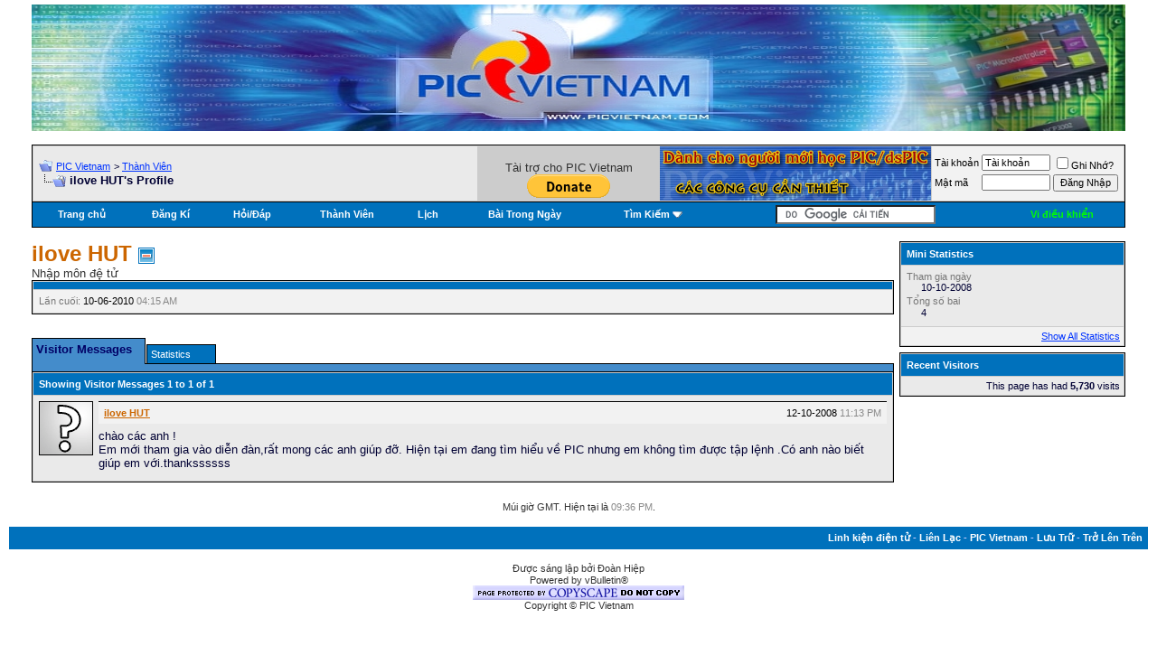

--- FILE ---
content_type: text/html; charset=utf-8
request_url: http://picvietnam.com/forum/member.php?s=b53eb344f2549f09b93f6f70920c4b7d&u=18072
body_size: 9319
content:
<!DOCTYPE html PUBLIC "-//W3C//DTD XHTML 1.0 Transitional//EN" "http://www.w3.org/TR/xhtml1/DTD/xhtml1-transitional.dtd">
<html xmlns="http://www.w3.org/1999/xhtml" dir="ltr" lang="en">
<head>
<LINK REL="SHORTCUT ICON" HREF="http://www.picvietnam.com/favicon.ico">
<META HTTP-EQUIV="Content-Type" CONTENT="text/html; charset=UTF-8">
<meta name="generator" content="vBulletin 3.8.11" />

<meta name="keywords" content="PIC Vietnam, PIC Vietnam" />
<meta name="description" content="PIC Vietnam" />


<!-- CSS Stylesheet -->
<style type="text/css" id="vbulletin_css">
/**
* vBulletin 3.8.11 CSS
* Style: 'Êm Dịu'; Style ID: 7
*/
body
{
	background: #FFFFFF;
	color: #333333;
	font: 10pt verdana, geneva, lucida, 'lucida grande', arial, helvetica, sans-serif;
	margin: 5px 10px 10px 10px;
	padding: 0px;
}
a:link, body_alink
{
	color: #0033FF;
}
a:visited, body_avisited
{
	color: #0033FF;
}
a:hover, a:active, body_ahover
{
	color: #0066FF;
}
.page
{
	background: #FFFFFF;
	color: #333333;
}
td, th, p, li
{
	font: 10pt verdana, geneva, lucida, 'lucida grande', arial, helvetica, sans-serif;
}
.tborder
{
	background: #CCCCCC;
	color: #333333;
	border: 1px solid #000000;
}
.tcat
{
	background: #448CCB;
	color: #000066;
	font: bold 10pt verdana, geneva, lucida, 'lucida grande', arial, helvetica, sans-serif;
}
.tcat a:link, .tcat_alink
{
	color: #0033FF;
	text-decoration: none;
}
.tcat a:visited, .tcat_avisited
{
	color: #0033FF;
	text-decoration: none;
}
.tcat a:hover, .tcat a:active, .tcat_ahover
{
	color: #0033FF;
}
.thead
{
	background: #0071BC;
	color: #FFFFFF;
	font: bold 11px tahoma, verdana, geneva, lucida, 'lucida grande', arial, helvetica, sans-serif;
}
.thead a:link, .thead_alink
{
	color: #FFFFFF;
}
.thead a:visited, .thead_avisited
{
	color: #FFFFFF;
}
.thead a:hover, .thead a:active, .thead_ahover
{
	color: #FFFFFF;
}
.tfoot
{
	background: #0071BC;
	color: #CCCCFF;
}
.tfoot a:link, .tfoot_alink
{
	color: #FFFFFF;
	text-decoration: none;
}
.tfoot a:visited, .tfoot_avisited
{
	color: #FFFFFF;
	text-decoration: none;
}
.tfoot a:hover, .tfoot a:active, .tfoot_ahover
{
	color: #FFFFFF;
}
.alt1, .alt1Active
{
	background: #EAEAEA;
	color: #000033;
}
.alt2, .alt2Active
{
	background: #F2F2F2;
	color: #000000;
}
.inlinemod
{
	background: #FFFFCC;
	color: #000000;
}
.wysiwyg
{
	background: #F2F2F2;
	color: #000000;
	font: 10pt verdana, geneva, lucida, 'lucida grande', arial, helvetica, sans-serif;
}
textarea, .bginput
{
	font: 10pt verdana, geneva, lucida, 'lucida grande', arial, helvetica, sans-serif;
}
.bginput option, .bginput optgroup
{
	font-size: 10pt;
	font-family: verdana, geneva, lucida, 'lucida grande', arial, helvetica, sans-serif;
}
.button
{
	font: 11px verdana, geneva, lucida, 'lucida grande', arial, helvetica, sans-serif;
}
select
{
	font: 11px verdana, geneva, lucida, 'lucida grande', arial, helvetica, sans-serif;
}
option, optgroup
{
	font-size: 11px;
	font-family: verdana, geneva, lucida, 'lucida grande', arial, helvetica, sans-serif;
}
.smallfont
{
	font: 11px verdana, geneva, lucida, 'lucida grande', arial, helvetica, sans-serif;
}
.time
{
	color: #888888;
}
.navbar
{
	font: 11px verdana, geneva, lucida, 'lucida grande', arial, helvetica, sans-serif;
}
.highlight
{
	color: #2DA72E;
	font-weight: bold;
}
.fjsel
{
	background: #DEDEDE;
	color: #333333;
}
.fjdpth0
{
	background: #F7F7F7;
	color: #000000;
}
.panel
{
	background: #F2F2F2;
	color: #000000;
	padding: 10px;
	border: 2px outset;
}
.panelsurround
{
	background: #D5D8E5 url(images/smooth_blue/gradients/gradient_panelsurround.gif) repeat-x top left;
	color: #000000;
}
legend
{
	color: #333333;
	font: 11px tahoma, verdana, geneva, lucida, 'lucida grande', arial, helvetica, sans-serif;
}
.vbmenu_control
{
	background: #0071BC;
	color: #FFFFFF;
	font: bold 11px tahoma, verdana, geneva, lucida, 'lucida grande', arial, helvetica, sans-serif;
	padding: 3px 6px 3px 6px;
	white-space: nowrap;
}
.vbmenu_control a:link, .vbmenu_control_alink
{
	color: #FFFFFF;
	text-decoration: none;
}
.vbmenu_control a:visited, .vbmenu_control_avisited
{
	color: #FFFFFF;
	text-decoration: none;
}
.vbmenu_control a:hover, .vbmenu_control a:active, .vbmenu_control_ahover
{
	color: #FFFFFF;
	text-decoration: underline;
}
.vbmenu_popup
{
	background: #FFFFFF;
	color: #000000;
	border: 1px solid #0B198C;
}
.vbmenu_option
{
	background: #F2F2F2;
	color: #000000;
	font: 11px verdana, geneva, lucida, 'lucida grande', arial, helvetica, sans-serif;
	white-space: nowrap;
	cursor: pointer;
}
.vbmenu_option a:link, .vbmenu_option_alink
{
	color: #444444;
	text-decoration: none;
}
.vbmenu_option a:visited, .vbmenu_option_avisited
{
	color: #444444;
	text-decoration: none;
}
.vbmenu_option a:hover, .vbmenu_option a:active, .vbmenu_option_ahover
{
	color: #444444;
	text-decoration: underline;
}
.vbmenu_hilite
{
	background: #8A949E;
	color: #FFFFFF;
	font: 11px verdana, geneva, lucida, 'lucida grande', arial, helvetica, sans-serif;
	white-space: nowrap;
	cursor: pointer;
}
.vbmenu_hilite a:link, .vbmenu_hilite_alink
{
	color: #FFFFFF;
	text-decoration: none;
}
.vbmenu_hilite a:visited, .vbmenu_hilite_avisited
{
	color: #FFFFFF;
	text-decoration: none;
}
.vbmenu_hilite a:hover, .vbmenu_hilite a:active, .vbmenu_hilite_ahover
{
	color: #FFFFFF;
	text-decoration: none;
}
/* ***** styling for 'big' usernames on postbit etc. ***** */
.bigusername { font-size: 14pt; }

/* ***** small padding on 'thead' elements ***** */
td.thead, th.thead, div.thead { padding: 4px; }

/* ***** basic styles for multi-page nav elements */
.pagenav a { text-decoration: none; }
.pagenav td { padding: 2px 4px 2px 4px; }

/* ***** de-emphasized text */
.shade, a.shade:link, a.shade:visited { color: #777777; text-decoration: none; }
a.shade:active, a.shade:hover { color: #FF4400; text-decoration: underline; }
.tcat .shade, .thead .shade, .tfoot .shade { color: #DDDDDD; }

/* ***** define margin and font-size for elements inside panels ***** */
.fieldset { margin-bottom: 6px; }
.fieldset, .fieldset td, .fieldset p, .fieldset li { font-size: 11px; }

/* ***** don't change the following ***** */
form { display: inline; }
label { cursor: default; }
.normal { font-weight: normal; }
.inlineimg { padding:0px ; }
.underline { text-decoration: underline; }
</style>
<link rel="stylesheet" type="text/css" href="clientscript/vbulletin_important.css?v=3811" />


<!-- / CSS Stylesheet -->

<script type="text/javascript" src="clientscript/yui/yahoo-dom-event/yahoo-dom-event.js?v=3811"></script>
<script type="text/javascript" src="clientscript/yui/connection/connection-min.js?v=3811"></script>
<script type="text/javascript">
<!--
var SESSIONURL = "s=8d185176249379e1b677888d106091e4&";
var SECURITYTOKEN = "guest";
var IMGDIR_MISC = "http://www.picvietnam.com/forum/images/smooth_blue/misc";
var vb_disable_ajax = parseInt("0", 10);
// -->
</script>
<script type="text/javascript" src="clientscript/vbulletin_global.js?v=3811"></script>
<script type="text/javascript" src="clientscript/vbulletin_menu.js?v=3811"></script>


	<link rel="alternate" type="application/rss+xml" title="PIC Vietnam RSS Feed" href="external.php?type=RSS2" />
	



<style type="text/css" id="memberinfo_css">
<!--
#content_container {
	width:100%;
	float:left;
	margin-right:-256px;
}
#content {
	margin-right:256px;
}
#sidebar_container {
	width:250px;
	float:right;
}

.list_no_decoration {
	list-style-type:none;
	margin:0px;
	padding:0px;
}

div.fixed_width_avatar {
	text-align:center;
	width:60px;
}

/**
* Memberinfo Small
*/
li.memberinfo_small {
	margin-top:6px;
}
li.memberinfo_small div.fixed_width_avatar {
	margin-right:6px;
}
li.memberinfo_small div.info_bar, #friends li.memberinfo_small div.info_bar {
	border-width:1px 0px 0px 0px;
	margin-bottom:6px;
}
li.memberinfo_small div.info_bar ul {
	padding:6px;
}
li.memberinfo_small ul.friend_im_list li {
	display:inline;
	margin-right:3px;
}
li.memberinfo_small ul.friend_im_list img {
	vertical-align:middle;
}

/**
* Memberinfo Tiny
*/
li.memberinfo_tiny {
	height:105px;
	width:75px;
	overflow:hidden;
	float:left;
	text-align:center;
	margin:1px;
}

/**
* Tabs and Blocks
*/
.content_block {
	margin-bottom:6px;
	padding:1px;
}
.content_block .block_row {
	padding:6px;
	margin:1px 0px 0px 0px;
}
.content_block .block_title {
	padding:6px;
	margin:0px 0px 0px 0px;
}
/*.content_block h4.thead, .content_block .block_title {
	padding:4px;
	margin:1px 0px 0px 0px;
}*/
.content_block .block_footer {
	text-align:right;
	padding:4px;
	margin:1px 0px 0px 0px;
}
a.collapse_gadget {
	float:right;
}

/**
* Popup Menus Built With List Markup
*/
ul.vbmenu_popup li {
	padding:4px;
	margin:0px 1px 1px 1px;
	white-space:nowrap;
}
ul.vbmenu_popup li.first {
	margin:1px;
}
ul.vbmenu_popup li.notext {
	font-size:1px;
}

/**
* Override Menu CSS for 'Send Message' Menu
*/
#minicontact_menu li.vbmenu_option, #minicontact_menu li.vbmenu_hilite {
	padding:0px;
	padding-right:4px;
}
#minicontact_menu li.vbmenu_option img, #minicontact_menu li.vbmenu_hilite img {
	padding:4px;
}

/**
* Profile Field List Title / Value Pairs
*/
dl.profilefield_list dd {
	margin-bottom:3px;
	margin-left:16px;
}

/**
* Sidebar profile field blocks
*/
#sidebar_container dl.profilefield_list {
	font-size:11px;
}

/**
* Top Panel
*/
#main_userinfo {
	margin-bottom:20px;
}
#main_userinfo #profilepic_cell {
	 border-bottom-width:0px;
	 padding:4px;
}
#main_userinfo .profilepic_adjacent {
	padding-left:6px;
}
#main_userinfo h1 {
	font-size:18pt;
	font-weight:normal;
	margin:0px;
}
#main_userinfo h2 {
	font-size:10pt;
	font-weight:normal;
	margin:0px;
}
#reputation_rank {
	float:right;
}
#reputation {
	margin-bottom:6px;
	text-align:right;
}
#rank {
	margin-bottom:6px;
	text-align:right;
}
#send_message_cell {
	padding-bottom:6px;
	text-align:right;
}
#link_bar ul {
	padding:4px;
}
#link_bar li.thead {
	float:left;
	margin-right:10px;
	white-space:nowrap;
	font-weight:normal;
	background:transparent;
}
#link_bar a {
	text-decoration:none;
}
#link_bar a:hover {
	text-decoration:underline;
}
#activity_info {
	border-top-width:0px;
}
#activity_info div.alt2 {
	padding:4px;
}
#link_bar #usercss_switch_link {
	float:right;
	margin-left:3px;
	margin-right:0px;
}

/**
* Visitor Messaging Tab
*/

#qc_error_div {
	text-align:left;
	margin-bottom:6px;
}
#qc_error_header {
	font-weight:bold;
}
#qc_error_okay {
	text-align:right;
}

#message_form {
	display:block;
	margin:0px;
}
#message_form textarea {
	width:98%;
	height:50px;
}
#message_form div.messagetext {
	text-align:left;
}
#message_form div.allowed_bbcode {
	float:left;
}
#message_form div.submit_button {
	text-align:right;
}

#visitor_messaging #inlinemodsel {
	float:right;
}

#visitor_messaging #view_my_conversation_link {
	float:right;
	text-decoration:none;
}

#visitor_message_inlinemod_form {
	margin:0px;
	display:block;
}

#message_list {
	border:none;
}
#message_list li {
	margin-bottom:6px;
}
#message_list div.fixed_width_avatar {
	margin-right:6px;
	float:left;
}
#message_list div.visitor_message_avatar_margin {
	margin-left:66px;
}
#message_list div.info_bar {
	border-width:1px 0px 0px 0px;
	margin-bottom:6px;
}
#message_list div.info_bar div.alt2 {
	padding:6px;
}
#message_list div.info_bar a.username {
	/*font-weight:bold;*/
}
#message_list .visitor_message_date {
	float:right;
}
#message_list .group_message_date {
	float:right;
}
#message_list .inlinemod_checkbox {
	float:right;
}
#message_list div.visitor_message_body {
	overflow:auto;
}
#message_list ul.controls {
	margin-top:6px;
	text-align:right;
}
#message_list ul.controls li {
	display:inline;
	margin-left:6px;
}
#message_list ul.controls a:link, #message_list ul.controls a:visited {
	text-decoration:none;
}
#message_list .deletedmessage{
	float: left
}

/**
* About Me Tab
*/
#aboutme li.profilefield_category {
	font-weight:bold;
	margin-top:6px;
}
#aboutme dl.profilefield_list {
	font-weight:normal;
	margin:6px 16px 0px 16px;
}
#aboutme dl.profilefield_list dd {
	margin-bottom:6px;
	margin-left:0px;
}
#aboutme #signature {
	width:100%;
	overflow:auto;
}
#aboutme #simple_aboutme_link {
	text-align: right;
	display: block;
}

/**
* About Me Tab (Alternative)
*/
#aboutme2 dl.profilefield_list dd {
	margin-bottom:6px;
	margin-left:0px;
}

/**
* Statistics Tab
*/
#stats fieldset.statistics_group {
	margin-top:6px;
}
#stats fieldset.statistics_group ul {
	padding:6px;
}
#stats fieldset.statistics_group ul li {
	margin-bottom:3px;
}

/**
* Statistics Tab (Alternative)
*/
#statistics2 ul.statistics_group li {
	margin-bottom:3px;
}

/**
* Friends Tab
*/
#friends a.edit_friends_link {
	float:right;
}
#friends_mini a.edit_friends_link {
	float:right;
	margin-left:10px;
}

/**
* Infractions Tab
*/
div#infractions.content_block {
	padding:0px;
}

/**
* Contact Info Tab
*/
#contactinfo fieldset {
	margin-bottom:6px;
}
#contactinfo div.fieldset_padding {
	padding:6px;
}
#contactinfo #messaging_list li {
	margin-bottom:3px;
	margin-right:16px;
	float:left;
	white-space:nowrap;
}
#contactinfo #instant_messaging_list li {
	margin-top:6px;
	margin-right:6px;
	position:relative;
}
#contactinfo #instant_messaging_list .im_img_link {
	vertical-align: middle;
}
#contactinfo #instant_messaging_list .im_txt_link {
	position:absolute;
	left:75px;
}
#contactinfo #additional_contact_details dd {
	margin-left:0px;
	margin-bottom:6px;
}

/**
* Albums Block
*/
#albums_mini_list li {
	text-align:center;
	margin-bottom:6px;
}

/**
* Mini Friends Block
*/

#friends_mini_list a.username {
	display:block;
	margin-top:3px;
}
#friends_mini div.friends_counter {
	padding-bottom:6px;
}

/**
* Groups Block
*/
span.group_count {
	float:right;
}
ul.group_list {
	margin:6px 0px 0px 6px;
}
ul.group_list li {
	display:inline;
	margin-right:3px;
}
#public_usergroup_list a:link, #public_usergroup_list a:visited {
	text-decoration:none;
}

/**
* Traffic Block
*/
ol.last_visitors_list {
	margin:0px;
	margin-top:6px;
}
ol.last_visitors_list li {
	display:inline;
	margin-right:3px;
}


-->
</style>
<style type="text/css" id="vbulletin_tabctrl_css">
@import url("clientscript/vbulletin_tabctrl.css?v=3811");

</style>

<script type="text/javascript" src="clientscript/vbulletin_tabctrl.js?v=3811"></script>

<title>PIC Vietnam - Xem Hồ Sơ: ilove HUT</title>


<script type="text/javascript">
<!--
vbphrase['server_failed_respond_try_again'] = "The server failed to respond in time. Please try again.";
vbphrase['edit_value'] = "Edit Value";


-->
</script>

</head>
<body>

<SCRIPT src="viettyping.js"></SCRIPT>
<!-- logo -->
<a name="top"></a>
<table border="0" width="100%" cellpadding="0" cellspacing="0" align="center">
<tr>
	<td align="center" ><a href="index.php?s=8d185176249379e1b677888d106091e4"><img src="images/piclogo.jpg" border="0" height = "140" width ="96%"  alt="PIC Vietnam"/></a></td>
</tr>
</table>
<!-- /logo -->

<!-- content table -->
<!-- open content container -->

<div align="center">
	<div class="page" style="width:100%; text-align:left">
		<div style="padding:0px 25px 0px 25px" align="left">



<script type="text/javascript">
<!--
function log_out()
{
	ht = document.getElementsByTagName("html");
	ht[0].style.filter = "progid:DXImageTransform.Microsoft.BasicImage(grayscale=1)";
	if (confirm('Are you sure you want to log out?'))
	{
		return true;
	}
	else
	{
		ht[0].style.filter = "";
		return false;
	}
}
//-->
</script>

<br />

<!-- breadcrumb, login, pm info -->
<table class="tborder" cellpadding="6" cellspacing="1" border="0" width="100%" align="center">
<tr>
	<td class="alt1" width="100%">
		
			<table cellpadding="0" cellspacing="0" border="0">
			<tr valign="bottom">
				<td><a href="#" onclick="history.back(1); return false;"><img src="http://www.picvietnam.com/forum/images/smooth_blue/misc/navbits_start.gif" alt="Go Back" border="0" /></a></td>
				<td>&nbsp;</td>
				<td width="100%"><span class="navbar"><a href="index.php?s=8d185176249379e1b677888d106091e4" accesskey="1">PIC Vietnam</a></span> 
	<span class="navbar">&gt; <a href="memberlist.php?s=8d185176249379e1b677888d106091e4">Thành Viên</a></span>

</td>
			</tr>
			<tr>
				<td class="navbar" style="font-size:10pt; padding-top:1px" colspan="3"><a href="/forum/member.php?u=18072"><img class="inlineimg" src="http://www.picvietnam.com/forum/images/smooth_blue/misc/navbits_finallink.gif" alt="Xem Thống Kê Mới" border="0" /></a> <strong>
	ilove HUT's Profile

</strong></td>
			</tr>
			</table>			
		
	</td>	
	

<!-- +++++++++++++++++++++++++++++++++++++++++++++++++++++++++++++++++ -->
<!-- start Chen quangcao -->
<td class="inlineimg" align="center" background="http://dientuvietnam.net/forums/blank.gif" width="200">
<br/>
Tài trợ cho PIC Vietnam<br/>
<form action="https://www.paypal.com/cgi-bin/webscr" method="post">
<input type="hidden" name="cmd" value="_s-xclick">
<input type="hidden" name="hosted_button_id" value="Q9PP9K4Q9RHPW">
<input type="image" src="https://www.paypal.com/en_US/i/btn/btn_donate_LG.gif" border="0" name="submit" alt="PayPal - The safer, easier way to pay online!">
<img alt="" border="0" src="https://www.paypal.com/en_US/i/scr/pixel.gif" width="200" height="1">
</form>
</td>
<td   class="inlineimg"   align="center" background="http://dientuvietnam.net/forums/blank.gif" >

<SCRIPT LANGUAGE="Javascript"><!-- 

function banner() { 

}; 

banner = new banner(); 

number = 0; 

 

// bannerArray 

banner[number++] = "<a href='http://www.picvietnam.com/forum/showthread.php?t=4' target='_blank'><img class='inlineimg' src='http://picvietnam.com/forum/quangcao/2.jpg' width='300' height='60' border='0' ></a>"

increment = Math.floor(Math.random() * number); 

document.write(banner[increment]); 

//--></SCRIPT>

</td>    
<!-- end Chen quangcao -->	
<!-- +++++++++++++++++++++++++++++++++++++++++++++++++++++++++++++++++ -->
	
		
		<td class="alt2" nowrap="nowrap" style="padding:0px">
			
		<!-- login form -->
		<form action="login.php" method="post" onsubmit="md5hash(vb_login_password, vb_login_md5password, vb_login_md5password_utf, 0)">
		<script type="text/javascript" src="clientscript/vbulletin_md5.js"></script>
		<table cellpadding="0" cellspacing="3" border="0">
		<tr>
			<td class="smallfont"><label for="navbar_username">Tài khoản</label></td>
			<td><input type="text" class="bginput" style="font-size: 11px" name="vb_login_username" id="navbar_username" size="10" accesskey="u" tabindex="101" value="Tài khoản" onfocus="if (this.value == 'Tài khoản') this.value = '';" /></td>
			<td class="smallfont" colspan="2" nowrap="nowrap"><label for="cb_cookieuser_navbar"><input type="checkbox" name="cookieuser" value="1" tabindex="103" id="cb_cookieuser_navbar" accesskey="c" />Ghi Nhớ?</label></td>
		</tr>
		<tr>
			<td class="smallfont"><label for="navbar_password">Mật mã</label></td>
			<td><input type="password" class="bginput" style="font-size: 11px" name="vb_login_password" id="navbar_password" size="10" accesskey="p" tabindex="102" /></td>
			<td><input type="submit" class="button" value="Ðăng Nhập" tabindex="104" title="Enter your username and password in the boxes provided to login, or click the 'register' button to create a profile for yourself." accesskey="s" /></td>
		</tr>
		</table>
		<input type="hidden" name="s" value="8d185176249379e1b677888d106091e4" />
	<input type="hidden" name="securitytoken" value="guest" />
		<input type="hidden" name="do" value="login" />		
		<input type="hidden" name="vb_login_md5password" />
		<input type="hidden" name="vb_login_md5password_utf" />
		</form>
		<!-- / login form -->
			
		</td>
		
		
	
</tr>
</table>
<!-- / breadcrumb, login, pm info -->

<!-- nav buttons bar -->
<div align="center">
	<table class="tborder" cellpadding="6" cellspacing="0" border="0" width="100%" align="center" style="border-top-width:0px">
	<tr align="center">
<td class="vbmenu_control"><a href="index.php?s=8d185176249379e1b677888d106091e4&amp;">Trang chủ</a></td>
		
		
			<td class="vbmenu_control"><a href="register.php?s=8d185176249379e1b677888d106091e4" rel="nofollow">Đăng Kí</a></td>
		
		<td class="vbmenu_control"><a href="faq.php?s=8d185176249379e1b677888d106091e4" accesskey="5">Hỏi/Ðáp</a></td>
		<td class="vbmenu_control"><a href="memberlist.php?s=8d185176249379e1b677888d106091e4">Thành Viên</a></td>
		<td class="vbmenu_control"><a href="calendar.php?s=8d185176249379e1b677888d106091e4">Lịch</a></td>
				
			
				
				<td class="vbmenu_control"><a href="search.php?s=8d185176249379e1b677888d106091e4&amp;do=getdaily" accesskey="2">Bài Trong Ngày</a></td>
				
				<td id="navbar_search" class="vbmenu_control"><a href="search.php?s=8d185176249379e1b677888d106091e4" accesskey="4" rel="nofollow">Tìm Kiếm</a> <script type="text/javascript"> vbmenu_register("navbar_search"); </script></td>
			
			
		
		
<td class="vbmenu_control">
<form method="get" action="http://www.google.com/cse" id="cse-search-box">
<input type="hidden" name="cx" value="partner-pub-6086824715354966:q3b9k-qpciz" />
<div class="searchfield">
 <input type="hidden" name="ie" value="UTF-8" />
<input type="text" class="search-quick" name="q" style="-moz-background-clip: -moz-initial; -moz-background-origin: -moz-initial; -moz-background-inline-policy: -moz-initial" />
</div>
<input type="hidden" name="s" />
</form>
<script type="text/javascript" src="http://www.google.com/coop/cse/brand?form=cse-search-box&amp;lang=vi"></script></td>
		<td class="vbmenu_control"><a href="http://store.rpc.vn/vi-dieu-khien"><font color="#00FF00">Vi điều khiển</font></a></td>
	</tr>
	</table>
</div>
<!-- / nav buttons bar -->


<br />



<!-- NAVBAR POPUP MENUS -->
	
	
	<!-- header quick search form -->
	<div class="vbmenu_popup" id="navbar_search_menu" style="display:none">
		<table cellpadding="4" cellspacing="1" border="0">
		<tr>
			<td class="thead">Kiếm Trong Diễn Ðàn</td>
		</tr>
		<tr>
			<td class="vbmenu_option" title="nohilite">
			<form action="search.php" method="post">
				<input type="hidden" name="do" value="process" />
				<input type="hidden" name="showposts" value="0" />
				<input type="hidden" name="quicksearch" value="1" />
				<input type="hidden" name="s" value="8d185176249379e1b677888d106091e4" />
	<input type="hidden" name="securitytoken" value="guest" />
				<input type="text" class="bginput" name="query" size="20" />&nbsp;<input type="submit" class="button" value="Tiếp Tục"  /><br />
			</form>
			</td>
		</tr>
		<tr>
			<td class="vbmenu_option"><a href="search.php?s=8d185176249379e1b677888d106091e4" accesskey="4" rel="nofollow">Kiếm Chi Tiết</a></td>
<!-- Start Post Thank You Hack -->
</tr>
<tr>
<td class="vbmenu_option"><a href="search.php?s=8d185176249379e1b677888d106091e4&amp;do=findallthanks"></a></td>
<!-- End Post Thank You Hack -->
</tr>
        
       
</form>
<td class="vbmenu_option" title="nohilite"<b>TÌM KIẾM BẰNG GOOGLE</b><br />
<form method="get" action="http://www.google.com/search">
<input type="hidden"  name="sitesearch"
 value="picvietnam.com" />
<div><input type="text" name="q" size="25"
 maxlength="255" value="" /><input type="submit" value="Tìm kiếm" /></div>
<div style="margin-top:6px"></div>
</form>
 </table>
			</td>
		</tr>
</div>
	<!-- / header quick search form -->
	

	
<!-- / NAVBAR POPUP MENUS -->

<!-- PAGENAV POPUP -->

	<div class="vbmenu_popup" id="pagenav_menu" style="display:none">
		<table cellpadding="4" cellspacing="1" border="0">
		<tr>
			<td class="thead" nowrap="nowrap">Go to Page...</td>
		</tr>
		<tr>
			<td class="vbmenu_option" title="nohilite">
			<form action="index.php" method="get" onsubmit="return this.gotopage()" id="pagenav_form">
				<input type="text" class="bginput" id="pagenav_itxt" style="font-size:11px" size="4" />
				<input type="button" class="button" id="pagenav_ibtn" value="Tiếp Tục" />
			</form>
			</td>
		</tr>
		</table>
	</div>

<!-- / PAGENAV POPUP -->

</if>

	
		</if>
	</if>



<!-- begin user css -->
<div id="usercss" class="floatcontainer">

<div id="content_container">
	<div id="content">

		<div id="main_userinfo" class="floatcontainer">
			<table cellpadding="0" cellspacing="0" border="0" width="100%">
			<tr>
				
				<td valign="top" width="100%" id="username_box">
					
					<h1><font color="#CC6600"><b>ilove HUT</b></font> <img class="inlineimg" src="http://www.picvietnam.com/forum/images/smooth_blue/statusicon/user_offline.gif" alt="ilove HUT is offline" border="0" />

</h1>
					
						<h2>Nhập môn đệ tử</h2>
					
				</td>
			</tr>
			</table>

			<!-- link bar -->
			<div class="tborder content_block" id="link_bar">
				<ul class="thead block_row block_title list_no_decoration floatcontainer">
					
						
					

					

					

					

					

				</ul>

				<!-- current activity -->
				
					<div class="alt2 smallfont block_row" id="activity_info">
						
							<div id="last_online">
								<span class="shade">Lần cuối:</span> 10-06-2010 <span class="time">04:15 AM</span>
							</div>
						
						
					</div>
				
				<!-- / current activity -->

			</div>
			<!-- / link bar -->

			<!-- user list menu -->
			<ul id="userlists_menu" class="vbmenu_popup list_no_decoration" style="display: none">
				<li class="thead first">User Lists</li>
				
				
				
				
				
				
			</ul>

			<!-- contact popup menu -->
			<ul id="minicontact_menu" class="vbmenu_popup list_no_decoration" style="display:none">
				
				
				
				
				
			</ul>
			<!-- / contact popup menu -->
	</div>

	<div id="profile_tabs">
		
		<!-- visitor_messaging -->
<div id="visitor_messaging" class="tborder content_block">
	<h4 class="thead block_title">
		<a href="#top" class="collapse_gadget" onclick="return toggle_collapse('visitor_messaging')"><img id="collapseimg_visitor_messaging" src="http://www.picvietnam.com/forum/images/smooth_blue/buttons/collapse_generic.gif" alt="" border="0" /></a>
		<a name="visitor_messaging"></a>
		<span class="block_name">Visitor Messages</span>
	</h4>
	<div class="block_content" id="collapseobj_visitor_messaging" style="">




	<div class="thead block_row" id="visitor_message_counters">
		
		Showing Visitor Messages 1 to <span id="page_message_count">1</span> of <span id="total_message_count">1</span>
	</div>
	<!-- inline moderation form -->

	<ol class="alt1 block_row list_no_decoration" id="message_list">
		<li id="vmessage93" class="floatcontainer">

	<div class="fixed_width_avatar">
		<a href="member.php?s=8d185176249379e1b677888d106091e4&amp;u=18072"><img src="http://www.picvietnam.com/forum/images/smooth_blue/misc/unknown.gif" class="alt2 avatar" border="0" alt="ilove HUT" /></a>
	</div>
	<div class="visitor_message_avatar_margin">

		<div class="tborder info_bar">
			<div class="alt2 smallfont">
				
				<div class="visitor_message_date">12-10-2008 <span class="time">11:13 PM</span></div>
				
					<a href="member.php?s=8d185176249379e1b677888d106091e4&amp;u=18072" class="smallfont username"><font color="#CC6600"><b>ilove HUT</b></font></a>
				
				
			</div>
		</div>

		
		<div class="visitor_message_body" id="vmessage_text_93">chào các anh !<br />
Em mới tham gia vào diễn đàn,rất mong các anh giúp đỡ. Hiện tại em đang tìm hiểu về PIC nh­­ưng em không tìm được tập lệnh .Có anh nào biết giúp em với.thankssssss</div>

	

	</div>

<script type="text/javascript"> 
<!-- 
vBulletin.register_control("vB_QuickEdit", "93", 'VisitorMessage'); 
//--> 
</script> 
</li>
	</ol>

	





	
	


</div>
</div>
<!-- / visitor_messaging -->
		
		<!-- stats -->
<div id="stats" class="tborder content_block">
	<h4 class="thead block_title">
		<a href="#top" class="collapse_gadget" onclick="return toggle_collapse('stats')"><img id="collapseimg_stats" src="http://www.picvietnam.com/forum/images/smooth_blue/buttons/collapse_generic.gif" alt="" border="0" /></a>
		<a name="stats"></a>
		<span class="block_name">Statistics</span>
	</h4>
	<div class="block_content" id="collapseobj_stats" style=""><div class="alt1 block_row">
	

	<fieldset class="statistics_group">
		<legend>Tổng số bai</legend>
		<ul class="list_no_decoration">
			<li><span class="shade">Tổng số bai:</span> 4</li>
			<li><span class="shade">Posts Per Day:</span> 0.00</li>
			
				<li>
					<span class="shade">Bài mới:</span> <a href="showthread.php?s=8d185176249379e1b677888d106091e4&amp;p=33935#post33935">Mplab C30</a> 09-03-2010 <span class="time">10:27 AM</span>
				</li>
			
			<li><a href="search.php?s=8d185176249379e1b677888d106091e4&amp;do=finduser&amp;u=18072" rel="nofollow">Tìm bài gửi bởi ilove HUT</a></li>
			<li><a href="search.php?s=8d185176249379e1b677888d106091e4&amp;do=finduser&amp;u=18072&amp;starteronly=1" rel="nofollow">Tìm chủ đề bắt đầu bởi ilove HUT</a></li>
		</ul>
	</fieldset>

	
	
	<fieldset class="statistics_group">
		<legend>Visitor Messages</legend>
		<ul class="list_no_decoration">
			<li><span class="shade">Total Messages:</span> 1</li>
			<li><span class="shade">Most Recent Message:</span> 12-10-2008 11:13 PM </li>
			<li><a href="#visitor_messaging" onclick="return vB_TabCtrls['profile_tabs'].switch_tab('visitor_messaging');">Visitor Messages for ilove HUT</a></li>
			
		</ul>
	</fieldset>
	

	

	

	<fieldset class="statistics_group">
		<legend>General Information</legend>
		<ul class="list_no_decoration">
			
				<li><span class="shade">Lần cuối:</span> 10-06-2010 <span class="time">04:15 AM</span></li>
			
			
			<li><span class="shade">Tham gia ngày:</span> 10-10-2008</li>
			<li><span class="shade">Ðã giới thiệu:</span> 0</li>
			
		</ul>
	</fieldset>

	
</div></div>
</div>
<!-- / stats -->
		
		
		
		
	</div>

	<script type="text/javascript">
	<!--
	vBulletin.register_control("vB_TabCtrl", "profile_tabs", "", "&raquo;", "profile.php?u=2&do=loadtab&tabid={1:tabid}");
	//-->
	</script>

</div>
</div>

<div id="sidebar_container">
	<!-- sidebar -->
	
	<!-- stats_mini -->
<div id="stats_mini" class="tborder content_block">
	<h4 class="thead block_title">
		<a href="#top" class="collapse_gadget" onclick="return toggle_collapse('stats_mini')"><img id="collapseimg_stats_mini" src="http://www.picvietnam.com/forum/images/smooth_blue/buttons/collapse_generic.gif" alt="" border="0" /></a>
		<a name="stats_mini"></a>
		<span class="block_name">Mini Statistics</span>
	</h4>
	<div class="block_content" id="collapseobj_stats_mini" style=""><div class="alt1 block_row">
	<table cellpadding="0" cellspacing="0" border="0">
	<tr valign="top">
		<td width="100%">
			<dl class="smallfont list_no_decoration profilefield_list">
				
				<dt class="shade">Tham gia ngày</dt>
				<dd>10-10-2008</dd>
				<dt class="shade">Tổng số bai</dt>
				<dd>4</dd>
				
			</dl>
		</td>
		
	</tr>
	</table>
</div>
<div class="alt2 smallfont block_row block_footer"><a href="#stats" onclick="return vB_TabCtrls['profile_tabs'].switch_tab('stats')">Show All Statistics</a></div></div>
</div>
<!-- / stats_mini -->
	
	
	
	
	
	<!-- visitors -->
<div id="visitors" class="tborder content_block">
	<h4 class="thead block_title">
		<a href="#top" class="collapse_gadget" onclick="return toggle_collapse('visitors')"><img id="collapseimg_visitors" src="http://www.picvietnam.com/forum/images/smooth_blue/buttons/collapse_generic.gif" alt="" border="0" /></a>
		<a name="visitors"></a>
		<span class="block_name">Recent Visitors</span>
	</h4>
	<div class="block_content" id="collapseobj_visitors" style="">
<div class="alt1 smallfont block_row block_footer">
	This page has had <strong>5,730</strong> visits
</div></div>
</div>
<!-- / visitors -->
	
	<!-- / sidebar -->
</div>

<!-- end usercss -->
</div>

<br />
<div class="smallfont" align="center">Múi giờ GMT. Hiện tại là <span class="time">09:36 PM</span>.</div>
<br />


		</div>
	</div>
</div>

<!-- / close content container -->
<!-- /content area table -->

<form action="index.php" method="get">
	
<table cellpadding="6" cellspacing="0" border="0" width="100%" class="page" align="center">
<tr>
	
	
	<td class="tfoot" align="right" width="100%">
		<div class="smallfont">
			<strong>
                                <a href="http://store.rpc.vn" title="Linh kiện điện tử">Linh kiện điện tử</a> -
				<a href="sendmessage.php?s=8d185176249379e1b677888d106091e4" rel="nofollow">Liên Lạc</a> -
				<a href="http://www.picvietnam.com/forum">PIC Vietnam</a> -
				
				
				<a href="archive/index.php">Lưu Trữ</a> -
				
				<a href="#top" onclick="self.scrollTo(0, 0); return false;">Trở Lên Trên</a>
			</strong>
		</div>
	</td>
</tr>
</table>

<br />

<div align="center">
       <div class="smallfont" align="center">
	<!-- Do not remove this copyright notice -->
	Được sáng lập bởi Đoàn Hiệp
	<!-- Do not remove this copyright notice -->
	</div>
	<div class="smallfont" align="center">
	<!-- Do not remove this copyright notice -->
	Powered by vBulletin®
	<!-- Do not remove this copyright notice -->
	</div>
		<div class="smallfont" align="center">
	<a href="http://www.copyscape.com" target="_blank" rel="nofollow"><img class="inlineimg" src="http://www.picvietnam.com/forum/images/smooth_blue/misc/copyscape.gif" border="0" alt="Page copy protected against web site content infringement by Copyscape" title="Do not copy content from this page. Plagiarism will be detected by Copyscape." /></a>
	</div>
	<div class="smallfont" align="center">
	<!-- Do not remove  or your scheduled tasks will cease to function -->
	
	<!-- Do not remove  or your scheduled tasks will cease to function -->
	
	Copyright © PIC Vietnam
<br />
	</div>
</div>

</form>


<script type="text/javascript">
<!--
	// Main vBulletin Javascript Initialization
	vBulletin_init();
//-->
</script>
<script type="text/javascript">
var gaJsHost = (("https:" == document.location.protocol) ? "https://ssl." : "http://www.");
document.write(unescape("%3Cscript src='" + gaJsHost + "google-analytics.com/ga.js' type='text/javascript'%3E%3C/script%3E"));
</script>
<script type="text/javascript">
try {
var pageTracker = _gat._getTracker("UA-10739917-4");
pageTracker._trackPageview();
} catch(err) {}</script>
<script type="text/javascript">
var __lc = {};
__lc.license = 2553641;

(function() {
	var lc = document.createElement('script'); lc.type = 'text/javascript'; lc.async = true;
	lc.src = ('https:' == document.location.protocol ? 'https://' : 'http://') + 'cdn.livechatinc.com/tracking.js';
	var s = document.getElementsByTagName('script')[0]; s.parentNode.insertBefore(lc, s);
})();
</script>

</body>
</html>

--- FILE ---
content_type: application/javascript
request_url: http://picvietnam.com/forum/viettyping.js
body_size: 7851
content:
/*
 *  H.I.M JavaScript Vietnamese Input Method Source File
 *
 *	GNU Copyright (C) 2004  Hieu Dang Tran <hieu@bluebottle.com>
 *	Website: http://hieu.acunett.com
 *
 *  This program is free software; you can redistribute it and/or modify
 *  it under the terms of the GNU General Public License, version 2,
 *  dated June 1991.
 *
 *  This program is distributed in the hope that it will be useful,
 *  but WITHOUT ANY WARRANTY; without even the implied warranty of
 *  MERCHANTABILITY or FITNESS FOR A PARTICULAR PURPOSE.  See the
 *  GNU General Public License for more details.
 *
 *  You should have received a copy of the GNU General Public License
 *  along with this program; if not, write to the Free Software
 *  Foundation, Inc., 675 Mass Ave, Cambridge, MA 02139, USA.
*/

var agt=navigator.userAgent.toLowerCase()
var is_ie = ((agt.indexOf("msie") != -1) && (agt.indexOf("opera") == -1))
var obj_copy, method=0, on_off=1, changed=false, ver="", SFJRX, S, F, J, R, X, DAWEO_func, DAWEO, Z, wSpell=false, FRX
var fID='htmlbox', D, AEO, moc, trang, uni, uni2, saveNode, saveRange, saveE, saveStr, notInAlphabet=false, saveA=false
var oCharCode=new Array(417,416,7899,7898,7901,7900,7907,7906,7903,7902,7905,7904)
var uCharCode=new Array(117,85,250,218,249,217,7909,7908,7911,7910,361,360)
var uCharRep=new Array(432,431,7913,7912,7915,7914,7921,7920,7917,7916,7919,7918)
var alphabet='QWERTYUIOPASDFGHJKLZXCVBNM', no="1234567890", saveKey=false, sk
var english=String.fromCharCode(272)+String.fromCharCode(194)+String.fromCharCode(258)+String.fromCharCode(416)
	english+=String.fromCharCode(431)+String.fromCharCode(202)+String.fromCharCode(212)
var typicalKeyCode = new Array(
	97, 226, 259, 101, 234, 105, 111, 244, 417, 117, 432, 121,
	65, 194, 258, 69, 202, 73, 79, 212, 416, 85, 431, 89);
function notWord(word) { return ("\ \r\n#,\\;.:-_()<>+-*/=?!\"$%{}[]\'~|^\@\&\t".indexOf(word)>=0) }
function start(obj, key) {
	obj_copy=obj
	if (!method) { uni=uni_telex; uni2=uni_vni_viqr }
	else if (method==1) { uni=uni_telex; uni2=false }
	else if ((method==2) || (method==3)) { uni=uni_vni_viqr; uni2=false }
	
	if (!is_ie) {
		if (obj.value.length<=0) return
		if (!obj.data) {
			if (!obj.setSelectionRange) return
			var pos=obj.selectionStart
		}
		else var pos=obj.pos
		uni(obj, String.fromCharCode(key.which), pos)
		if (uni2) uni2(obj, String.fromCharCode(key.which), pos)
	}
	else {
		var word
		obj=ie_getText(obj)
		if (obj) {
			if ((no.indexOf(key)>=0) && uni2) saveKey=key
			else word=uni(obj.curword.text, key, null)
			if (uni2 && (!word || saveKey)) {
				word=uni2(obj.curword.text, key, null)
				saveKey=false
			}
			if (word) {
				if (word[1]) {
					if (window.event!=null) var ta=window.event.srcElement
					else if ((typeof(fID)!='undefined') && (typeof(frame)!='undefined') && doc) var ta=frame
					if (word[1]==true) { obj.curword.text=word[0]; start(ta,key) }
					else {
						if (spellerr(word[0],key)) return
						obj.curword.text=word[0]
						if (notInAlphabet) saveA=notInAlphabet
						start(ta,word[1])
						if (saveA) {
							obj.curword.text+=saveA
							notInAlphabet=false; saveA=false
						}
					}
				} else {
					if (word[2]) {
						var saveWord=obj.curword.text
						obj.curword.text=word[0]
						if (window.event!=null) var ta=window.event.srcElement
					  	else if ((typeof(fID)!='undefined') && (typeof(frame)!='undefined') && doc) var ta=frame
						start(ta,key)
						if (!changed) { obj.curword.text+=key; changed=true }
						obj=ie_getText(obj)
						if (spellerr(obj.curword.text,key)) {
							wSpell=true; changed=false
							obj.curword.text=saveWord
							return start(ta,key)
						}
						start(ta,word[2])
					} else obj.curword.text=word
				}
			}
		}
	}
}

function ie_getText(obj) {
	var caret=obj.document.selection.createRange(), word=""
	while(1) {
		caret.moveStart("character",-1)
		if (word.length == caret.text.length) break
		word=caret.text
		if (notWord(word.charAt(0))) {
			if (word.charCodeAt(0)==13) word=word.substr(2)
			else word=word.substr(1)
			break
		}
	}
	if (word.length) {
		caret.collapse(false)
		caret.moveStart("character",-word.length)
		obj.curword=caret.duplicate()
		return obj
	} else return false
}

function searchAndDestroy(key,word,by,searchFor,i) {
	var g,h,poschar,replace,pos
	if (is_ie) pos=findCharToChange(word,key,null,searchFor)
	else pos=findCharToChange(word,key,i,searchFor)
	if (pos) {
		if (pos[2]) {
			if (is_ie) return new Array(pos[2],0,pos[1])
			else {
				replaceChar(word,i-pos[0],pos[1],0)
				iframeFinish(saveRange,saveNode,saveE,pos[3])
				iframefix(pos[2])
			}
		} else if (pos[1]) {
			if (is_ie) return ie_replaceChar(word, pos[0], pos[1],0)
			else return replaceChar(word,i-pos[0],pos[1],0)
		} else {
			replace=searchFor
			var charCode
			if (is_ie) poschar=word.substr(word.length-pos,1)
			else poschar=word.value.substr(i-pos,1)
			for (g=0; g<replace.length; g++) {
				if (isNaN(replace[g])) var cmp=poschar
				else var cmp=poschar.charCodeAt(0)
				if (cmp==replace[g]) {
					if (!isNaN(by[g])) charCode=by[g]
					else charCode=by[g].charCodeAt(0)
					if (is_ie) return ie_replaceChar(word, pos, charCode,0)
					else return replaceChar(word,i-pos,charCode,0)
				}
			}
		}
	}
	return false
}

function ie_replaceChar(word, pos, charCode, nochange) {
	for (var i=0; i<oCharCode.length; i++) {
		if (charCode==oCharCode[i]) {
			for (var h=0; h<uCharCode.length; h++) {
				if ((word.substr(word.length-pos-1,1).charCodeAt(0)==uCharCode[h]) && (pos!=1)) {
					var r=String.fromCharCode(uCharRep[h])+String.fromCharCode(charCode)
					break; break;
				}
			}
		}
	}
	if (!isNaN(charCode)) {
		if (!nochange) changed=true
		if (!r) r=String.fromCharCode(charCode)
		return word.substr(0,word.length-pos-r.length+1)+r+word.substr(word.length-pos+1)
	} else return word.substr(0,word.length-pos)+charCode+word.substr(word.length-pos+1)
}

function uni_vni_viqr(obj, key, i) {
	DAWEO_func=DAWEO_vni_viqr
	if ((method==2) || (method==0)) {
		DAWEO="6789"; SFJRX="12534"; S="1"; F="2"; J="5"; R="3"; X="4"; Z="0"; D="9"; AEO="6"; moc="7"; trang="8"; FRX="234"
	} else if (method==3) {
		DAWEO="^+(D"; SFJRX="'`.?~"; S="'"; F="`"; J="."; R="?"; X="~"; Z="-"; D="D"; AEO="^"; moc="+"; trang="("; FRX="`?~"
	}
	
	var upkey=key.toUpperCase()
	if (SFJRX.indexOf(upkey)>=0) {
		if (!is_ie) typicalReplace(obj, key, i)
		else {
			var return_word=typicalReplace(obj, key, null)
			if (return_word) return return_word
		}
	} else if (upkey==D) {
		var searchFor=new Array('d','D')
		var by=new Array(273,272)
	} else if (upkey==AEO) {
		var searchFor=new Array('a','A',259,258,'e','E','o','O',417,416,225,193,224,192,7841,7840,7843,7842,227,195,
								233,201,232,200,7865,7864,7867,7866,7869,7868,
								243,211,242,210,7885,7884,7887,7886,245,213)
		var by=new Array(226,194,226,194,234,202,244,212,244,212,7845,7844,7847,7846,7853,7852,7849,7848,7851,7850,
						7871,7870,7873,7872,7879,7878,7875,7874,7877,7876,
						7889,7888,7891,7890,7897,7896,7893,7892,7895,7894)
	} else if (upkey==moc) {
		var searchFor=new Array('o','O',244,212,'u','U',243,211,242,210,7885,7884,7887,7886,245,213,
								250,218,249,217,7909,7908,7911,7910,361,360)
		var by=new Array(417,416,417,416,432,431,7899,7898,7901,7900,7907,7906,7903,7902,7905,7904,
						7913,7912,7915,7914,7921,7920,7917,7916,7919,7918)
	} else if (upkey==trang) {
		var searchFor=new Array('a','A',226,194,225,193,224,192,7841,7840,7843,7842,227,195)
		var by=new Array(259,258,259,258,7855,7854,7857,7856,7863,7862,7859,7858,7861,7860)
	} else if (upkey==Z) {
		var searchFor=delSign('searchFor')
		var by=delSign('by')
	} else return normC(obj,key,i)
	return finish_uni(key,obj,by,searchFor,i)
}

function uni_telex(obj, key, i) {
	DAWEO="DAWEO"; DAWEO_func=DAWEO_telex; SFJRX="SFJRX"; S="S"; F="F"; J="J"; R="R"; X="X"; Z="Z"; FRX="FRX"
	AEO="A"; moc="O"; trang="W"
	var upkey=key.toUpperCase()
	if (SFJRX.indexOf(upkey)>=0) {
		if (!is_ie) typicalReplace(obj, key, i)
		else {
			var return_word=typicalReplace(obj, key, null)
			if (return_word) return return_word
		}
	} else if (upkey=='D') {
		var searchFor=new Array('d','D')
		var by=new Array(273,272)
	} else if (upkey=='A') {
		var searchFor=new Array('a','A',259,258,225,193,224,192,7841,7840,7843,7842,227,195)
		var by=new Array(226,194,226,194,7845,7844,7847,7846,7853,7852,7849,7848,7851,7850)
	} else if (upkey=='W') {
		var searchFor=new Array('a','A',226,194,'o','O',244,212,'u','U',225,193,224,192,7841,7840,7843,7842,227,195,
					243,211,242,210,7885,7884,7887,7886,245,213,
					250,218,249,217,7909,7908,7911,7910,361,360)
		var by=new Array(259,258,259,258,417,416,417,416,432,431,7855,7854,7857,7856,7863,7862,7859,7858,7861,7860,
				7899,7898,7901,7900,7907,7906,7903,7902,7905,7904,
				7913,7912,7915,7914,7921,7920,7917,7916,7919,7918)
	} else if (upkey=='E') {
		var searchFor=new Array('e','E',233,201,232,200,7865,7864,7867,7866,7869,7868)
		var by=new Array(234,202,7871,7870,7873,7872,7879,7878,7875,7874,7877,7876)
	} else if (upkey=='O') {
		var searchFor=new Array('o','O',417,416,243,211,242,210,7885,7884,7887,7886,245,213)
		var by=new Array(244,212,244,212,7889,7888,7891,7890,7897,7896,7893,7892,7895,7894)
	} else if (upkey==Z) {
		var searchFor=delSign('searchFor')
		var by=delSign('by')
	} else return normC(obj,key,i)
	if ((DAWEO.indexOf(upkey)>=0) || (Z.indexOf(upkey>=0))) return finish_uni(key,obj,by,searchFor,i)
}

function normC(obj,key,i) {
	var g=1, word="", upkey=key.toUpperCase()
	if (!is_ie) {
		while(1) {
			if (i-g<0) break
			if (notWord(obj.value.substr(i-g,1))) break
			else word=obj.value.substr(i-g,1)+word
			g++
		}
	} else word=obj
	var uni_array=repSign(null)
	for (g=1; g<=word.length; g++) {
		for (var h=0; h<uni_array.length; h++) {
			if (uni_array[h]==word.charCodeAt(word.length-g)) {
				var fixSign, searchFor=new Array()
				if (h<=23) fixSign=S
				else if (h<=47) fixSign=F
				else if (h<=71) fixSign=J
				else if (h<=95) fixSign=R
				else fixSign=X
				var keyCode=typicalKeyCode[h%24]
				word=word.substr(0,word.length-g)+String.fromCharCode(keyCode)+word.substr(word.length-g+1)
				if ((alphabet.indexOf(upkey)>=0) || (!is_ie)) word+=key
				else notInAlphabet=key
				if (!is_ie) {
					for (var j=0; j<typicalKeyCode.length; j++) searchFor[searchFor.length]=String.fromCharCode(typicalKeyCode[j])
					var pos=findCharToChange(word,fixSign,word.length,searchFor)
					if (!pos) return
					var charCode=returnUniCode(null,fixSign,word.charAt(word.length-pos),null)
					replaceChar(obj,i-g,keyCode,true)
					return replaceChar(obj,i-pos+1,charCode,true)
				} else return new Array(word,fixSign)
			}
		}
	}
}

function finish_uni(key,obj,by,searchFor,i) {
	var upkey=key.toUpperCase()
	if (!is_ie) {
		if ((DAWEO.indexOf(upkey)>=0) || (Z.indexOf(upkey)>=0)) searchAndDestroy(key,obj,by,searchFor,i)
	} else if ((DAWEO.indexOf(upkey)>=0) || (Z.indexOf(upkey)>=0)) {
		var result=searchAndDestroy(key,obj,by,searchFor,null)
		if (result) return result
	}
	return false
}

function delSign(which) {
	if (which=='searchFor') {
		var searchFor=repSign(null)
		for (var h=0; h<english.length; h++) {
			searchFor[searchFor.length]=english.toLowerCase().charCodeAt(h)
			searchFor[searchFor.length]=english.charCodeAt(h)
		}
		return searchFor
	} else if (which=='by') {
		var by=new Array()
		for (var h=0; h<5; h++) { for (var g=0; g<24; g++) by[by.length]=typicalKeyCode[g] }
		var temparr=new Array('d','D','a','A','a','A','o','O','u','U','e','E','o','O')
		for (h=0; h<temparr.length; h++) by[by.length]=temparr[h]
		return by
	}
}

function DAWEO_act(g,curChar,upkey,nsA,nsO,nsW,nsARep,nsORep,nsWRep) {
	var cc, h, upC=curChar.toUpperCase(), a1=new Array(AEO,moc,trang)
	var a2=new Array(nsA,nsO,nsW,nsARep,nsORep,nsWRep)
	for (cc=0; cc<3; cc++) {
		for (h=0; h<a2[cc%3].length; h++) {
			if (a2[cc%3][h]==upC.charCodeAt(0)) {
				if (curChar!=upC) return new Array(g,String.fromCharCode(a2[cc%3+3][h]).toLowerCase().charCodeAt(0))
				else return new Array(g,a2[cc%3][h])
			}
		}
	}
	return false
}

function DAWEO_vni_viqr(word, key, str) {
	var newSign6=new Array(7854,7898,7856,7900,7862,7906,7858,7902,7860,7904)
	var newSign6Rep=new Array(7844,7888,7846,7890,7852,7896,7848,7892,7850,7894)
	var newSign7=new Array(7888,7890,7896,7892,7894)
	var newSign7Rep=new Array(7898,7900,7906,7902,7904)
	var newSign8=new Array(7844,7846,7852,7848,7850)
	var newSign8Rep=new Array(7854,7856,7862,7858,7860)
	var curChar, upkey=key.toUpperCase()
	for (var g=1; g<=word.length; g++) {
		curChar=word.substr(word.length-g,1)
		if (str.indexOf(curChar)>=0) return g
		else if (english.indexOf(curChar.toUpperCase())>=0) {
			charCode=curChar.charCodeAt(0)
			if (upkey==D) {
				if (charCode==273) return new Array(g, 'd')
				else if (charCode==272) return new Array(g, 'D')
			} else if (upkey==AEO) {
				if (charCode==226) return new Array(g, 'a')
				else if (charCode==194) return new Array(g, 'A')
				else if (charCode==244) return new Array(g, 'o')
				else if (charCode==212) return new Array(g, 'O')
				else if (charCode==234) return new Array(g,' e')
				else if (charCode==202) return new Array(g,' E')
			} else if (upkey==moc) {
				if (charCode==417) return new Array(g, 'o')
				else if (charCode==416) return new Array(g, 'O')
				else if (charCode==432) return new Array(g, 'u')
				else if (charCode==431) return new Array(g, 'U')
			} else if (upkey==trang) {
				if (charCode==259) return new Array(g, 'a')
				else if (charCode==258) return new Array(g, 'A')
			}
		} else {
			var result=DAWEO_act(g,curChar,upkey,newSign6,newSign7,newSign8,newSign6Rep,newSign7Rep,newSign8Rep)
			if (result) return result
		}
	}
}

function DAWEO_telex(word, key, str) {
	var newSignA=new Array(7854,7856,7862,7858,7860)
	var newSignARep=new Array(7844,7846,7852,7848,7850)
	var newSignO=new Array(7898,7900,7906,7902,7904)
	var newSignORep=new Array(7888,7890,7896,7892,7894)
	var newSignW=new Array(7844,7846,7852,7848,7850,7888,7890,7896,7892,7894)
	var newSignWRep=new Array(7854,7856,7862,7858,7860,7898,7900,7906,7902,7904)
	var curChar, upkey=key.toUpperCase()
	for (var g=1; g<=word.length; g++) {
		curChar=word.substr(word.length-g,1)
		if (str.indexOf(curChar)>=0) return g
		else if (english.indexOf(curChar.toUpperCase())>=0) {
			charCode=curChar.charCodeAt(0)
			if (upkey=='D') {
				if (charCode==273) return new Array(g, 'd')
				else if (charCode==272) return new Array(g, 'D')
			}
			else if (upkey=='A') {
				if (charCode==226) return new Array(g, 'a')
				else if (charCode==194) return new Array(g, 'A')
			}
			else if (upkey=='W') {
				if (charCode==259) return new Array(g, 'a')
				else if (charCode==258) return new Array(g, 'A')
				else if (charCode==417) return new Array(g, 'o')
				else if (charCode==416) return new Array(g, 'O')
				else if (charCode==432) return new Array(g, 'u')
				else if (charCode==431) return new Array(g, 'U')
			}
			else if (upkey=='E') {
				if (charCode==234) return new Array(g, 'e')
				else if (charCode==202) return new Array(g, 'E')
			}
			else if (upkey=='O') {
				if (charCode==244) return new Array(g, 'o')
				else if (charCode==212) return new Array(g, 'O')
			}
		}
		else {
			var result=DAWEO_act(g,curChar,upkey,newSignA,newSignO,newSignW,newSignARep,newSignORep,newSignWRep)
			if (result) return result
		}
	} 
}

function spellerr(word,key) {
	var upword=word.toUpperCase()
	var notViet=new Array('DD','AA','EE','OO','CI','OU','UG','IG','REC','YY','YI','IY','EY','CE','EA','EI','II','UU')
	var vSConsonant=new Array('B','C','D','G','H','K','L','M','N','P','Q','R','T','V')
	var vDConsonant=new Array('CH','GI','KH','NGH','GH','NG','NH','PH','QU','TH','TR')
	var vSConsonantE=new Array('C','M','N','P','T')
	var vDConsonantE=new Array('CH','NG','NH')
	var sConsonant=new Array('C','P','T','CH')
	var tmpword=upword, update=false
	sk=sk.toUpperCase()
	if ((key.toUpperCase()==sk) && (FRX.indexOf(sk)>=0)) {
		for (var g=0; g<sConsonant.length; g++) {
			if (upword.substr(upword.length-sConsonant[g].length,sConsonant[g].length)==sConsonant[g]) return true
		}
	}
	for (g=0; g<word.length; g++) {
		if ("FJZW1234567890".indexOf(upword.substr(g,1))>=0) return true
		for (var h=0; h<notViet.length; h++) { if (upword.substr(g,notViet[h].length)==notViet[h]) return true }
	}
	for (g=1; g<word.length; g++) { if ("SX".indexOf(upword.substr(g,1))>=0) return true }
	for (h=0; h<vDConsonant.length; h++) {
		if (tmpword.substr(0,vDConsonant[h].length)==vDConsonant[h]) {
			tmpword=tmpword.substr(vDConsonant[h].length)
			update=true; break
		}
	}
	if (!update) {
		for (h=0; h<vSConsonant.length; h++) {
			if (tmpword.substr(0,1)==vSConsonant[h]) { tmpword=tmpword.substr(1); break }
		}
	}
	update=false
	for (h=0; h<vDConsonantE.length; h++) {
		if (tmpword.substr(tmpword.length-vDConsonantE[h].length)==vDConsonantE[h]) {
			tmpword=tmpword.substr(0,tmpword.length-vDConsonantE[h].length)
			update=true; break
		}
	}
	if (!update) {
		for (h=0; h<vSConsonantE.length; h++) {
			if (tmpword.substr(tmpword.length-1)==vSConsonantE[h]) { tmpword=tmpword.substr(0,tmpword.length-1); break }
		}
	}
	
	if (tmpword) {
		for (g=0; g<vDConsonant.length; g++) {
			for (h=0; h<tmpword.length; h++) { if (tmpword.substr(h,vDConsonant[g].length)==vDConsonant[g]) return true }
		}
		for (g=0; g<vSConsonant.length; g++) { if (tmpword.indexOf(vSConsonant[g])>=0) return true }
	}
	return false
}

function findCharToChange(obj, key, i, searchFor) {
	var g, h, str="", charCode
	for (g=0; g<searchFor.length; g++) {
		if (isNaN(searchFor[g])) str+=searchFor[g]
		else str+=String.fromCharCode(searchFor[g])
	}
	var val=(!is_ie)?obj.value:obj, i=(!is_ie)?i:obj.length, upkey=key.toUpperCase(), typicalE=""
	var word="", count=0, vowArr=new Array(), typicalECode=returnKeyCode(upkey), charCode
	if (obj.value) {
		g=1
		while(1) {
			if (i-g<0) break
			if (notWord(val.substr(i-g,1))) break
			else word=val.substr(i-g,1)+word; g++
		}
	} else word=obj
	if (DAWEO.indexOf(upkey)>=0) var result=DAWEO_func(word,key,str)
	if ((upkey!=Z) && (DAWEO.indexOf(upkey)<0)) for (g=0; g<typicalECode.length; g++) typicalE+=String.fromCharCode(typicalECode[g])
	var special=String.fromCharCode(194)+String.fromCharCode(258)+String.fromCharCode(202)+String.fromCharCode(212)
	special+=String.fromCharCode(416)+String.fromCharCode(431)
	var uni_array=repSign(key)
	if (SFJRX.indexOf(upkey)>=0) var thisKeyCode=returnKeyCode(upkey)
	for (g=1; g<=word.length; g++) {
		if ((DAWEO.indexOf(upkey)<0) || (str.length==0)) {
			if (str.indexOf(word.substr(word.length-g, 1))>=0) {
				if (word.substr(word.length-g, 1).toUpperCase() == 'U') {
					if (word.substr(word.length-g-1, 1).toUpperCase() != 'Q') {
						count++; vowArr[vowArr.length]=g
					}
				} else if (word.substr(word.length-g, 1).toUpperCase() == 'I') {
					if ((word.substr(word.length-g-1, 1).toUpperCase() != 'G') || (count<=0)) {
						count++; vowArr[vowArr.length]=g
					}
				} else { count++; vowArr[vowArr.length]=g }
			} else if (Z.indexOf(upkey)<0) {
				for (h=0; h<uni_array.length; h++) {
					if (uni_array[h]==word.charCodeAt(word.length-g)) {
						var keyCode=typicalKeyCode[h%24]
						word=word.substr(0,word.length-g)+String.fromCharCode(keyCode)+word.substr(word.length-g+1)
						if (!is_ie) {
							if (!obj.data) var savePos=obj.selectionStart
							obj.value=obj.value.substr(0,i-word.length)+word+obj.value.substr(i)
							if (!obj.data) {
								obj.setSelectionRange(savePos,savePos)
								uni(obj,key,i)
								if (uni2) uni2(obj,key,i)
							} else return g
							return
						} else return new Array(0,0,word)
					}
				}
				for (h=0; h<thisKeyCode.length; h++) {
					if (thisKeyCode[h]==word.charCodeAt(word.length-g)) return new Array(g, String.fromCharCode(typicalKeyCode[h]))
				}
			}
		} else if (Z.indexOf(upkey)<0) {
			for (h=0; h<uni_array.length; h++) {
				if (uni_array[h]==word.charCodeAt(word.length-g)) {
					var fixSign
					if (h<=23) fixSign=S
					else if (h<=47) fixSign=F
					else if (h<=71) fixSign=J
					else if (h<=95) fixSign=R
					else fixSign=X
					var keyCode=typicalKeyCode[h%24]
					word=word.substr(0,word.length-g)+String.fromCharCode(keyCode)+word.substr(word.length-g+1)
					if (!is_ie) {
						if (!obj.data) var savePos=obj.selectionStart
						obj.value=obj.value.substr(0,i-word.length)+word+obj.value.substr(i)
						if (!obj.data) obj.setSelectionRange(savePos,savePos)
						uni(obj,key,i)
						if (uni2) uni2(obj,key,i)
						var tmpwrd=obj.value.substr(i-word.length,word.length)
						if (!changed) tmpwrd+=key
						if (spellerr(tmpwrd,key)) {
							word=word.substr(0,word.length-g)+String.fromCharCode(uni_array[h])+word.substr(word.length-g+1)
							obj.value=obj.value.substr(0,i-word.length)+word+obj.value.substr(i)
							if (!obj.data) obj.setSelectionRange(savePos,savePos)
							return
						}
						if ((!changed) && (!obj.data)) {
							obj.value=obj.value.substr(0,obj.selectionStart)+key+obj.value.substr(obj.selectionStart)
							obj.setSelectionRange(savePos+1,savePos+1)
							i+=1; changed=true
						}
						var saveChanged=changed
						if (!obj.data) {
							uni(obj,fixSign,i)
							if (uni2) uni2(obj,fixSign,i)
							changed=saveChanged
						} else return new Array(g,String.fromCharCode(keyCode),fixSign,key)
						return
					} else var returnFix=fixSign
				}
			}
		}
	}
	if ((DAWEO.indexOf(upkey)>=0) && (!result) && (!returnFix)) return false
	if ((!wSpell) && (returnFix)) return new Array(0,returnFix,word)
	else wSpell=false
	if (DAWEO.indexOf(upkey)<0) {
		for (g=1; g<=word.length; g++) {
			if (special.indexOf(word.substr(word.length-g, 1).toUpperCase())>=0) return g
			else if (typicalE.indexOf(word.substr(word.length-g, 1))>=0) {
				for (h=0; h<typicalECode.length; h++) {
					if (word.substr(word.length-g, 1).charCodeAt(0)==typicalECode[h]) return new Array(g, String.fromCharCode(typicalKeyCode[h]))
				}
			}
		}
	}
	if ((result) && (result.length>1)) return result
	if (spellerr(word,key)) return false
	if (result) return result
	if (count==1) return vowArr[0]
	else if (count==2) {
		var cc=0, fdconsonant
		var sconsonant='BCD'+String.fromCharCode(272)+'GHKLMNPQRSTVX'
		var dconsonant=new Array('CH','GI','KH','NGH','GH','NG','NH','PH','QU','TH','TR')
		
		for (h=1; h<=word.length; h++) {
			fdconsonant=false
			for (var a=0; a<dconsonant.length; a++) {
				if (dconsonant[a].indexOf(word.substr(word.length-h-dconsonant[a].length+1, dconsonant[a].length).toUpperCase())>=0) {
					cc++
					fdconsonant=true
					if (dconsonant[a] != 'NGH') h++
					else h+=2
				}
			}
			if (!fdconsonant) {
				if (sconsonant.indexOf(word.substr(word.length-h, 1).toUpperCase())>=0) cc++
				else break
			}
		}
		
		if ((cc==1) || (cc==2)) return vowArr[0]
		else return vowArr[1]
	}
	else if (count==3) return vowArr[1]
	else if (count>3) return vowArr[0]
	else return false
}

function repSign(key) {
	var temp=new Array()
	var uni_array=new Array()
	for (g=0; g<SFJRX.length; g++) {
		if ((key==null) || (SFJRX.substr(g,1) != key.toUpperCase())) {
			temp=returnKeyCode(SFJRX.substr(g,1).toUpperCase())
			for (var h=0; h<temp.length; h++) uni_array[uni_array.length]=temp[h]
		}
	}
	return uni_array
}

function typicalReplace(obj, key, i) {
	var searchFor=new Array()
	for (var g=0; g<typicalKeyCode.length; g++) searchFor[searchFor.length]=String.fromCharCode(typicalKeyCode[g])
	pos=findCharToChange(obj, key, i, searchFor)
	if (pos) {
		if (pos[2]) return new Array(pos[2],true)
		else if (pos[1]) {
			if (!is_ie) replaceChar(obj, i-pos[0], pos[1],0)
			else return ie_replaceChar(obj, pos[0], pos[1],0)
		} else {
			var charCode=returnUniCode(obj, key, i, pos)
			if (!is_ie) replaceChar(obj,i-pos,charCode,0)
			else return ie_replaceChar(obj, pos, charCode,0)
		}
	}
	return false
}

function returnUniCode(obj, key, i, pos) {
	var uni_array=returnKeyCode(key.toUpperCase())
	if (isNaN(i)) var charCode=i.charCodeAt(0)
	else var charCode=(!is_ie)?(obj.value.charCodeAt(i-pos)):(obj.charCodeAt(obj.length-pos))
	for (var g=0; g<typicalKeyCode.length; g++) if (typicalKeyCode[g]==charCode) {
		if (g<12) {
			var lCase=g
			var uCase=g+12
		} else {
			var lCase=g-12
			var uCase=g
		}
		if (String.fromCharCode(charCode)!=String.fromCharCode(charCode).toUpperCase()) return uni_array[lCase]
		return uni_array[uCase]
	}
}

function returnKeyCode(key) {
	if (key==S) return new Array(225, 7845, 7855, 233, 7871, 237, 243, 7889, 7899, 250, 7913, 253,
									193, 7844, 7854, 201, 7870, 205, 211, 7888, 7898, 218, 7912, 221);
	else if (key==F) return new Array(224, 7847, 7857, 232, 7873, 236, 242, 7891, 7901, 249, 7915, 7923,
										192, 7846, 7856, 200, 7872, 204, 210, 7890, 7900, 217, 7914, 7922);
	else if (key==J) return new Array(7841, 7853, 7863, 7865, 7879, 7883, 7885, 7897, 7907, 7909, 7921, 7925,
										7840, 7852, 7862, 7864, 7878, 7882, 7884, 7896, 7906, 7908, 7920, 7924);
	else if (key==R) return new Array(7843, 7849, 7859, 7867, 7875, 7881, 7887, 7893, 7903, 7911, 7917, 7927,
										7842, 7848, 7858, 7866, 7874, 7880, 7886, 7892, 7902, 7910, 7916, 7926);
	else if (key==X) return new Array(227, 7851, 7861, 7869, 7877, 297, 245, 7895, 7905, 361, 7919, 7929,
										195, 7850, 7860, 7868, 7876, 296, 213, 7894, 7904, 360, 7918, 7928);
}

function replaceChar(obj, pos, charCode, nochange) {
	if (!isNaN(charCode)) {
		var replaceBy=String.fromCharCode(charCode)
		if (!nochange) changed=true
	} else var replaceBy=charCode

	if (!obj.data) {
		var savePos=obj.selectionStart
		for (var i=0; i<oCharCode.length; i++) {
			if (charCode==oCharCode[i]) {
				for (var h=0; h<uCharCode.length; h++) {
					if ((obj.value.substr(pos-1,1).charCodeAt(0)==uCharCode[h]) && (pos<savePos-1)) {
						var r=String.fromCharCode(uCharRep[h])
						break; break
					}
				}
			}
		}
		if (((charCode==417) || (charCode==416)) && (obj.value.substr(pos-1,1).toUpperCase()=='U') && (pos<savePos-1)) {
			if (obj.value.substr(pos-1,1)=='u') var r=String.fromCharCode(432)
			else var r=String.fromCharCode(431)
		}
		obj.setSelectionRange(pos,pos+1)
		obj.value = obj.value.substr(0,obj.selectionStart) + replaceBy + obj.value.substr(obj.selectionEnd)
		if (r) {
			obj.setSelectionRange(pos-1,pos)
			obj.value = obj.value.substr(0,obj.selectionStart) + r + obj.value.substr(obj.selectionEnd)
		}
		obj.setSelectionRange(savePos,savePos)
		scrollIntoView(obj)
	}
	else {
		for (var i=0; i<oCharCode.length; i++) {
			if (charCode==oCharCode[i]) {
				for (var h=0; h<uCharCode.length; h++) {
					if ((obj.data.substr(pos-1,1).charCodeAt(0)==uCharCode[h]) && (pos<obj.pos-1)) {
						var r=String.fromCharCode(uCharRep[h])
						break; break
					}
				}
			}
		}
		obj.deleteData(pos,1); obj.insertData(pos,replaceBy)
		if (r) { obj.deleteData(pos-1,1); obj.insertData(pos-1,r) }
	}
}

function scrollIntoView(obj) {
	var factor=36
	if ((obj_copy.scrollHeight<=obj.scrollTop) || (obj_copy.scrollHeight>=obj.scrollTop+obj.offsetHeight))
		obj.scrollTop=obj_copy.scrollHeight-obj_copy.offsetHeight+factor
}

function statusMessage() {
	var str='Mode: '
	if(!on_off) str+='NONE'
	else if(method==1) str+='TELEX'
	else if(method==2) str+='VNI'
	else if(method==3) str+='VIQR'
	else if(method==0) str+='AUTO'
	str+=" [F9=AUTO->TELEX->VNI->VIQR; F12=On/Off]"
	window.status=str
}

document.onkeydown = function(e) { onKeyDown(e) }
function onKeyDown(e) {
	if (e=='iframe') var key=document.frames[fID].event.keyCode
	else var key=(!is_ie)?e.which:window.event.keyCode
	if (key==120) {
		on_off=true
		if (method==3) method=0
		else method++
	} else if (key==123) on_off=!on_off
	if ((is_ie) || (ver>=1.3)) statusMessage()
}
document.onkeypress = function(e) {
	if ((!is_ie) && (ver<1.3)) return
	var el=(!is_ie)?e.target:window.event.srcElement
	var code=(!is_ie)?e.which:window.event.keyCode
	var test=(el.type != 'textarea') && (el.type != 'text') && (el.id != 'htmlbox')
	if (test || checkCode(code)) return
	if (!is_ie) doKeyPress(el, e)
	else doKeyPress(el, code)
	if (changed) { changed=false; return false }
}
function checkCode(code) {
	if ((!on_off || (code<45) || (code==145) || (code==255)) && (code!=39) && (code!=40) && (code!=43)) return true
}

function iframeinit() {
	var sel=iwindow.getSelection(), range=null
	iwindow.focus()
	range=sel?sel.getRangeAt(0):document.createRange()
	return range
}

function iframefix(e) {
	saveStr=""
	if (typeof(e)=='string') var code=e.charCodeAt(0)
	else { var code=e.which; sk=String.fromCharCode(code) }
	if (checkCode(code)) return
	var range=iframeinit()
	var node=range.endContainer
	if (!range.startOffset) return
	if (typeof(node.data)=='undefined') return
	if (node.data) {
		saveStr=node.data.substr(range.endOffset)
		node.deleteData(range.startOffset,node.data.length)
	}
	range.setEnd(node,range.endOffset)
	range.setStart(node,0)
	if (!node.data) return
	node.value=node.data; node.pos=node.data.length; node.which=code
	saveNode=node; saveRange=range; saveE=e
	if (typeof(e)=='string') {
		start(node,node)
		iframeFinish(range,node,e,null)
	} else {
		start(node,e)
		iframeFinish(range,node,e,false)
	}
}

function iframeFinish(range,node,evt,key) {
	var x=0
	if (key) { changed=true; saveStr=key+saveStr; x++ }
	if (key!=null) {
		node.insertData(node.data.length,saveStr)
		range.setEnd(node,node.data.length-saveStr.length+x)
		range.setStart(node,node.data.length-saveStr.length+x)
	}
	if (changed) { changed=false; if (key!=null) evt.preventDefault() }
}

function FKeyPress(obj) {
	sk=String.fromCharCode(obj.event.keyCode)
	if (checkCode(obj.event.keyCode)) return
	if (is_ie) start(obj, String.fromCharCode(obj.event.keyCode))
}
function doKeyPress(el, e) {
	if (is_ie) {
		sk=String.fromCharCode(e)
		start(el, sk)
	} else {
		sk=String.fromCharCode(e.which)
		start(el, e)
	}
}

function startup() {
	if (!is_ie) {
		for (var i=0; i<agt.length; i++) if (agt.substr(i,3)=='rv:') break
		i+=3
		if (i<agt.length) {
			for (var g=i; g<agt.length; g++) {
				if ((isNaN(agt.substr(g,1))) && (agt.substr(g,1) != '.')) break
				ver+=agt.substr(g,1)
			}
			for (g=0; g<ver.length; g++) if (ver.substr(g,1) == '.') ver=ver.substr(0,g+2)
		}
	}
}

startup()
if ((is_ie) || (ver>=1.3)) statusMessage()

if (typeof(fID)!='undefined') {
	if (is_ie) {
		var frame=document.frames[fID]
		if ((typeof(frame)!='undefined') && (document.frames[fID].document)) {
			var doc=document.frames[fID].document
			doc.designMode="On"
			doc.onkeydown=function() { onKeyDown('iframe') }
			doc.onkeypress=function() {
				FKeyPress(frame)
				if (changed) { changed=false; return false }
			}
		}
	} else {
		if (document.getElementById(fID)) {
			var iwindow=document.getElementById(fID).contentWindow
			var iframedit=iwindow.document
			iframedit.designMode="On"
			iframedit.addEventListener("keypress", iframefix, true)
			iframedit.addEventListener("keydown", onKeyDown, true)
		}
	}
}

--- FILE ---
content_type: application/javascript; charset=UTF-8
request_url: https://api.livechatinc.com/v3.6/customer/action/get_dynamic_configuration?x-region=&license_id=2553641&client_id=c5e4f61e1a6c3b1521b541bc5c5a2ac5&url=http%3A%2F%2Fpicvietnam.com%2Fforum%2Fmember.php%3Fs%3Db53eb344f2549f09b93f6f70920c4b7d%26u%3D18072&channel_type=code&jsonp=__61u2ptd8ii
body_size: 17
content:
__61u2ptd8ii({"error":{"type":"license_not_found","message":"License not found"}});